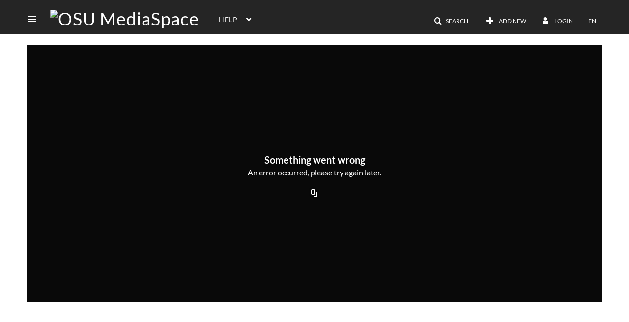

--- FILE ---
content_type: text/plain;charset=UTF-8
request_url: https://media.oregonstate.edu/user/get-details?format=ajax&_=1768907982770
body_size: 477
content:
{"content":[{"target":"#userMobileMenuDisplayName, #userMenuDisplayName","action":"replace","content":"Login"}],"script":"$(\"body\").trigger(\"userDetailsPopulated\");;document.querySelector(\"meta[name=xsrf-ajax-nonce]\").setAttribute(\"content\", \"[base64]\");"}